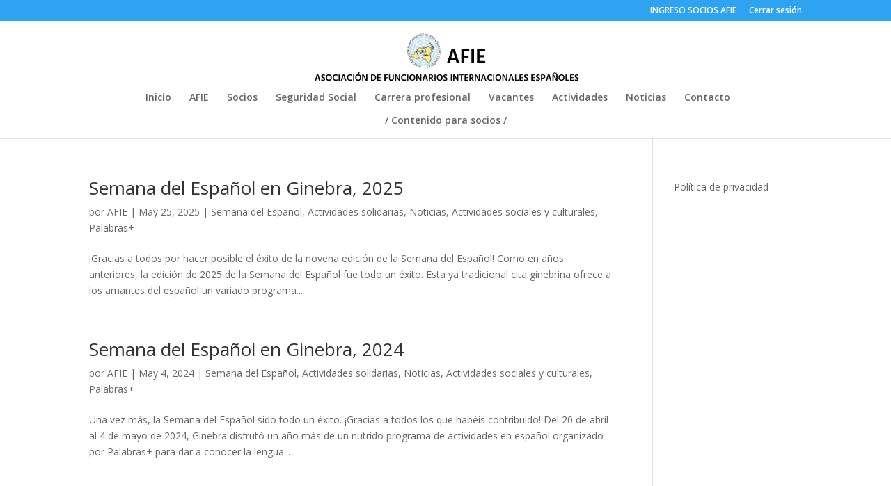

--- FILE ---
content_type: text/html; charset=UTF-8
request_url: https://afie.es/category/semana-del-espanol/
body_size: 7489
content:
<!DOCTYPE html>
<html lang="es">
<head>
	<meta charset="UTF-8" />
<meta http-equiv="X-UA-Compatible" content="IE=edge">
	<link rel="pingback" href="https://afie.es/xmlrpc.php" />

	<script type="text/javascript">
		document.documentElement.className = 'js';
	</script>

	<script>var et_site_url='https://afie.es';var et_post_id='0';function et_core_page_resource_fallback(a,b){"undefined"===typeof b&&(b=a.sheet.cssRules&&0===a.sheet.cssRules.length);b&&(a.onerror=null,a.onload=null,a.href?a.href=et_site_url+"/?et_core_page_resource="+a.id+et_post_id:a.src&&(a.src=et_site_url+"/?et_core_page_resource="+a.id+et_post_id))}
</script><title>Semana del Español | AFIE</title>
<meta name='robots' content='max-image-preview:large' />
<link rel='dns-prefetch' href='//fonts.googleapis.com' />
<link rel='dns-prefetch' href='//s.w.org' />
<link rel='dns-prefetch' href='//c0.wp.com' />
<link rel='dns-prefetch' href='//i0.wp.com' />
<link rel='dns-prefetch' href='//i1.wp.com' />
<link rel='dns-prefetch' href='//i2.wp.com' />
<link rel="alternate" type="application/rss+xml" title="AFIE &raquo; Feed" href="https://afie.es/feed/" />
<link rel="alternate" type="application/rss+xml" title="AFIE &raquo; Feed de los comentarios" href="https://afie.es/comments/feed/" />
<link rel="alternate" type="application/rss+xml" title="AFIE &raquo; Categoría Semana del Español del feed" href="https://afie.es/category/semana-del-espanol/feed/" />
		<script type="text/javascript">
			window._wpemojiSettings = {"baseUrl":"https:\/\/s.w.org\/images\/core\/emoji\/13.0.1\/72x72\/","ext":".png","svgUrl":"https:\/\/s.w.org\/images\/core\/emoji\/13.0.1\/svg\/","svgExt":".svg","source":{"concatemoji":"https:\/\/afie.es\/wp-includes\/js\/wp-emoji-release.min.js?ver=5.7.14"}};
			!function(e,a,t){var n,r,o,i=a.createElement("canvas"),p=i.getContext&&i.getContext("2d");function s(e,t){var a=String.fromCharCode;p.clearRect(0,0,i.width,i.height),p.fillText(a.apply(this,e),0,0);e=i.toDataURL();return p.clearRect(0,0,i.width,i.height),p.fillText(a.apply(this,t),0,0),e===i.toDataURL()}function c(e){var t=a.createElement("script");t.src=e,t.defer=t.type="text/javascript",a.getElementsByTagName("head")[0].appendChild(t)}for(o=Array("flag","emoji"),t.supports={everything:!0,everythingExceptFlag:!0},r=0;r<o.length;r++)t.supports[o[r]]=function(e){if(!p||!p.fillText)return!1;switch(p.textBaseline="top",p.font="600 32px Arial",e){case"flag":return s([127987,65039,8205,9895,65039],[127987,65039,8203,9895,65039])?!1:!s([55356,56826,55356,56819],[55356,56826,8203,55356,56819])&&!s([55356,57332,56128,56423,56128,56418,56128,56421,56128,56430,56128,56423,56128,56447],[55356,57332,8203,56128,56423,8203,56128,56418,8203,56128,56421,8203,56128,56430,8203,56128,56423,8203,56128,56447]);case"emoji":return!s([55357,56424,8205,55356,57212],[55357,56424,8203,55356,57212])}return!1}(o[r]),t.supports.everything=t.supports.everything&&t.supports[o[r]],"flag"!==o[r]&&(t.supports.everythingExceptFlag=t.supports.everythingExceptFlag&&t.supports[o[r]]);t.supports.everythingExceptFlag=t.supports.everythingExceptFlag&&!t.supports.flag,t.DOMReady=!1,t.readyCallback=function(){t.DOMReady=!0},t.supports.everything||(n=function(){t.readyCallback()},a.addEventListener?(a.addEventListener("DOMContentLoaded",n,!1),e.addEventListener("load",n,!1)):(e.attachEvent("onload",n),a.attachEvent("onreadystatechange",function(){"complete"===a.readyState&&t.readyCallback()})),(n=t.source||{}).concatemoji?c(n.concatemoji):n.wpemoji&&n.twemoji&&(c(n.twemoji),c(n.wpemoji)))}(window,document,window._wpemojiSettings);
		</script>
		<meta content="Divi v.4.9.2" name="generator"/><style type="text/css">
img.wp-smiley,
img.emoji {
	display: inline !important;
	border: none !important;
	box-shadow: none !important;
	height: 1em !important;
	width: 1em !important;
	margin: 0 .07em !important;
	vertical-align: -0.1em !important;
	background: none !important;
	padding: 0 !important;
}
</style>
	<link rel='stylesheet' id='wp-block-library-css'  href='https://c0.wp.com/c/5.7.14/wp-includes/css/dist/block-library/style.min.css' type='text/css' media='all' />
<style id='wp-block-library-inline-css' type='text/css'>
.has-text-align-justify{text-align:justify;}
</style>
<link rel='stylesheet' id='my-style-css'  href='https://afie.es/wp-content/plugins/cardoza-3d-tag-cloud//public/css/cardoza3dtagcloud.css?ver=5.7.14' type='text/css' media='all' />
<link rel='stylesheet' id='contact-form-7-css'  href='https://afie.es/wp-content/plugins/contact-form-7/includes/css/styles.css?ver=5.5.6' type='text/css' media='all' />
<link rel='stylesheet' id='dot-irecommendthis-css'  href='https://afie.es/wp-content/plugins/i-recommend-this/css/dot-irecommendthis.css?ver=5.7.14' type='text/css' media='all' />
<link rel='stylesheet' id='pnestyles2-css'  href='https://afie.es/wp-content/plugins/plugnedit/css/style.css?ver=5.7.14' type='text/css' media='all' />
<link rel='stylesheet' id='wpctc_wpctc-css'  href='https://afie.es/wp-content/plugins/wp-category-tag-could/css/wpctc.min.css?ver=1.7.1' type='text/css' media='all' />
<link rel='stylesheet' id='ecwd-popup-style-css'  href='https://afie.es/wp-content/plugins/event-calendar-wd/css/ecwd_popup.css?ver=1.1.53_59b10ae613907' type='text/css' media='all' />
<link rel='stylesheet' id='ecwd_font-awesome-css'  href='https://afie.es/wp-content/plugins/event-calendar-wd/css/font-awesome/font-awesome.css?ver=1.1.53_59b10ae613907' type='text/css' media='all' />
<link rel='stylesheet' id='ecwd-public-css'  href='https://afie.es/wp-content/plugins/event-calendar-wd/css/style.css?ver=1.1.53_59b10ae613907' type='text/css' media='all' />
<style id='ecwd-public-inline-css' type='text/css'>
.calendar_main .ecwd_calendar td {
    padding: 1px !important;
    border: solid #D6DDE2;
    border-width: 0 1px 1px 0;
    font-family: Poppins !important;
}
#ecwd-events-content a {
    cursor: pointer;
    color: #F9F9F9
}
</style>
<link rel='stylesheet' id='divi-fonts-css'  href='https://fonts.googleapis.com/css?family=Open+Sans:300italic,400italic,600italic,700italic,800italic,400,300,600,700,800&#038;subset=latin,latin-ext&#038;display=swap' type='text/css' media='all' />
<link rel='stylesheet' id='divi-style-css'  href='https://afie.es/wp-content/themes/Divi/style.css?ver=4.9.2' type='text/css' media='all' />
<link rel='stylesheet' id='dashicons-css'  href='https://c0.wp.com/c/5.7.14/wp-includes/css/dashicons.min.css' type='text/css' media='all' />
<link rel='stylesheet' id='jetpack_css-css'  href='https://c0.wp.com/p/jetpack/9.5.5/css/jetpack.css' type='text/css' media='all' />
<script type='text/javascript' src='https://afie.es/wp-content/plugins/announcement-ticker-highlighter-scroller/announcement-ticker-highlighter-scroller.js?ver=5.7.14' id='announcement-ticker-highlighter-scroller-js'></script>
<script type='text/javascript' src='https://c0.wp.com/c/5.7.14/wp-includes/js/jquery/jquery.min.js' id='jquery-core-js'></script>
<script type='text/javascript' src='https://c0.wp.com/c/5.7.14/wp-includes/js/jquery/jquery-migrate.min.js' id='jquery-migrate-js'></script>
<script type='text/javascript' src='https://afie.es/wp-content/plugins/cardoza-3d-tag-cloud/jquery.tagcanvas.min.js?ver=5.7.14' id='tag_handle-js'></script>
<link rel="https://api.w.org/" href="https://afie.es/wp-json/" /><link rel="alternate" type="application/json" href="https://afie.es/wp-json/wp/v2/categories/115" /><link rel="EditURI" type="application/rsd+xml" title="RSD" href="https://afie.es/xmlrpc.php?rsd" />
<link rel="wlwmanifest" type="application/wlwmanifest+xml" href="https://afie.es/wp-includes/wlwmanifest.xml" /> 
<meta name="generator" content="WordPress 5.7.14" />
	<script type="text/javascript">
		$j = jQuery.noConflict();
		$j(document).ready(function() {
			if(!$j('#myCanvas').tagcanvas({
				textColour: '#0cb4ce',
				outlineColour: '#ffffff',
				reverse: true,
				depth: 0.8,
				textFont: null,
				weight: true,
				maxSpeed: 0.05
			},'tags')) {
				$j('#myCanvasContainer').hide();
			}
		});
	</script>
	<style type='text/css'>img#wpstats{display:none}</style><meta name="viewport" content="width=device-width, initial-scale=1.0, maximum-scale=1.0, user-scalable=0" /><link rel="preload" href="https://afie.es/wp-content/themes/Divi/core/admin/fonts/modules.ttf" as="font" crossorigin="anonymous">			<style type="text/css">
				/* If html does not have either class, do not show lazy loaded images. */
				html:not( .jetpack-lazy-images-js-enabled ):not( .js ) .jetpack-lazy-image {
					display: none;
				}
			</style>
			<script>
				document.documentElement.classList.add(
					'jetpack-lazy-images-js-enabled'
				);
			</script>
		<link rel="icon" href="https://i0.wp.com/afie.es/wp-content/uploads/2017/07/cropped-logo_AFIE.png?fit=32%2C32&#038;ssl=1" sizes="32x32" />
<link rel="icon" href="https://i0.wp.com/afie.es/wp-content/uploads/2017/07/cropped-logo_AFIE.png?fit=192%2C192&#038;ssl=1" sizes="192x192" />
<link rel="apple-touch-icon" href="https://i0.wp.com/afie.es/wp-content/uploads/2017/07/cropped-logo_AFIE.png?fit=180%2C180&#038;ssl=1" />
<meta name="msapplication-TileImage" content="https://i0.wp.com/afie.es/wp-content/uploads/2017/07/cropped-logo_AFIE.png?fit=270%2C270&#038;ssl=1" />
<link rel="stylesheet" id="et-divi-customizer-global-cached-inline-styles" href="https://afie.es/wp-content/et-cache/global/et-divi-customizer-global-1763050501856.min.css" onerror="et_core_page_resource_fallback(this, true)" onload="et_core_page_resource_fallback(this)" /></head>
<body data-rsssl=1 class="archive category category-semana-del-espanol category-115 ecwd-theme-Divi et_pb_button_helper_class et_fixed_nav et_show_nav et_secondary_nav_enabled et_secondary_nav_only_menu et_primary_nav_dropdown_animation_fade et_secondary_nav_dropdown_animation_fade et_header_style_centered et_pb_footer_columns4 et_cover_background et_pb_gutter osx et_pb_gutters3 et_right_sidebar et_divi_theme et-db et_minified_js et_minified_css">
	<div id="page-container">

					<div id="top-header">
			<div class="container clearfix">

			
				<div id="et-secondary-menu">
				<ul id="et-secondary-nav" class="menu"><li class="menu-item menu-item-type-custom menu-item-object-custom menu-item-61070"><a href="https://afie.es/wp-login.php">INGRESO SOCIOS AFIE</a></li>
<li class="menu-item menu-item-type-custom menu-item-object-custom menu-item-61571"><a href="https://afie.es/wp-login.php?action=logout&#038;redirect_to=https%3A%2F%2Fafie.es&#038;_wpnonce=f9de941f75">Cerrar sesión</a></li>
</ul>				</div> <!-- #et-secondary-menu -->

			</div> <!-- .container -->
		</div> <!-- #top-header -->
		
	
			<header id="main-header" data-height-onload="103">
			<div class="container clearfix et_menu_container">
							<div class="logo_container">
					<span class="logo_helper"></span>
					<a href="https://afie.es/">
						<img src="https://afie.es/wp-content/uploads/2017/07/LOGO_COMPLETO_AFIE-1.png" alt="AFIE" id="logo" data-height-percentage="72" />
					</a>
				</div>
							<div id="et-top-navigation" data-height="103" data-fixed-height="40">
											<nav id="top-menu-nav">
						<ul id="top-menu" class="nav"><li id="menu-item-58566" class="menu-item menu-item-type-post_type menu-item-object-page menu-item-home menu-item-58566"><a href="https://afie.es/">Inicio</a></li>
<li id="menu-item-65" class="menu-item menu-item-type-post_type menu-item-object-page menu-item-65"><a title="Qué es la AFIE" href="https://afie.es/que-es-la-afie/">AFIE</a></li>
<li id="menu-item-61568" class="menu-item menu-item-type-post_type menu-item-object-page menu-item-61568"><a href="https://afie.es/socios/">Socios</a></li>
<li id="menu-item-57286" class="menu-item menu-item-type-post_type menu-item-object-page menu-item-57286"><a href="https://afie.es/enlaces/seguridad-social/">Seguridad Social</a></li>
<li id="menu-item-61324" class="menu-item menu-item-type-post_type menu-item-object-page menu-item-61324"><a href="https://afie.es/carrera-profesional/">Carrera profesional</a></li>
<li id="menu-item-368" class="menu-item menu-item-type-post_type menu-item-object-page menu-item-368"><a title="Boletín de vacantes" href="https://afie.es/ofertas-de-empleo/">Vacantes</a></li>
<li id="menu-item-1545" class="menu-item menu-item-type-post_type menu-item-object-page menu-item-1545"><a href="https://afie.es/actividades/">Actividades</a></li>
<li id="menu-item-57933" class="menu-item menu-item-type-post_type menu-item-object-page menu-item-57933"><a href="https://afie.es/eventos-y-noticias/">Noticias</a></li>
<li id="menu-item-590" class="menu-item menu-item-type-post_type menu-item-object-page menu-item-590"><a href="https://afie.es/contacto/">Contacto</a></li>
<li id="menu-item-61549" class="menu-item menu-item-type-post_type menu-item-object-page menu-item-61549"><a href="https://afie.es/contenido-para-socios/">/ Contenido para socios /</a></li>
</ul>						</nav>
					
					
					
					
					<div id="et_mobile_nav_menu">
				<div class="mobile_nav closed">
					<span class="select_page">Seleccionar página</span>
					<span class="mobile_menu_bar mobile_menu_bar_toggle"></span>
				</div>
			</div>				</div> <!-- #et-top-navigation -->
			</div> <!-- .container -->
			<div class="et_search_outer">
				<div class="container et_search_form_container">
					<form role="search" method="get" class="et-search-form" action="https://afie.es/">
					<input type="search" class="et-search-field" placeholder="Búsqueda &hellip;" value="" name="s" title="Buscar:" />					</form>
					<span class="et_close_search_field"></span>
				</div>
			</div>
		</header> <!-- #main-header -->
			<div id="et-main-area">
	
<div id="main-content">
	<div class="container">
		<div id="content-area" class="clearfix">
			<div id="left-area">
		
					<article id="post-62678" class="et_pb_post post-62678 post type-post status-publish format-standard hentry category-semana-del-espanol category-actividades-solidarias category-noticias category-actividades-culturales category-palabras tag-actividades-infantiles tag-semana-del-espanol tag-palabrasmas">

				
															<h2 class="entry-title"><a href="https://afie.es/semana-del-espanol-2025/">Semana del Español en Ginebra, 2025</a></h2>
					
					<p class="post-meta"> por <span class="author vcard"><a href="https://afie.es/author/ester/" title="Mensajes de AFIE" rel="author">AFIE</a></span> | <span class="published">May 25, 2025</span> | <a href="https://afie.es/category/semana-del-espanol/" rel="category tag">Semana del Español</a>, <a href="https://afie.es/category/actividades-solidarias/" rel="category tag">Actividades solidarias</a>, <a href="https://afie.es/category/noticias/" rel="category tag">Noticias</a>, <a href="https://afie.es/category/actividades-culturales/" rel="category tag">Actividades sociales y culturales</a>, <a href="https://afie.es/category/palabras/" rel="category tag">Palabras+</a></p>¡Gracias a todos por hacer posible el éxito de la novena edición de la Semana del Español! Como en años anteriores, la edición de 2025 de la Semana del Español fue todo un éxito. Esta ya tradicional cita ginebrina ofrece a los amantes del español un variado programa...				
					</article> <!-- .et_pb_post -->
			
					<article id="post-62209" class="et_pb_post post-62209 post type-post status-publish format-standard hentry category-semana-del-espanol category-actividades-solidarias category-noticias category-actividades-culturales category-palabras tag-actividades-infantiles tag-semana-del-espanol tag-palabrasmas">

				
															<h2 class="entry-title"><a href="https://afie.es/semana-del-espanol-2024/">Semana del Español en Ginebra, 2024</a></h2>
					
					<p class="post-meta"> por <span class="author vcard"><a href="https://afie.es/author/ester/" title="Mensajes de AFIE" rel="author">AFIE</a></span> | <span class="published">May 4, 2024</span> | <a href="https://afie.es/category/semana-del-espanol/" rel="category tag">Semana del Español</a>, <a href="https://afie.es/category/actividades-solidarias/" rel="category tag">Actividades solidarias</a>, <a href="https://afie.es/category/noticias/" rel="category tag">Noticias</a>, <a href="https://afie.es/category/actividades-culturales/" rel="category tag">Actividades sociales y culturales</a>, <a href="https://afie.es/category/palabras/" rel="category tag">Palabras+</a></p>Una vez más, la Semana del Español sido todo un éxito. ¡Gracias a todos los que habéis contribuido! Del 20 de abril al 4 de mayo de 2024, Ginebra disfrutó un año más de un nutrido programa de actividades en español organizado por Palabras+ para dar a conocer la lengua...				
					</article> <!-- .et_pb_post -->
			
					<article id="post-61516" class="et_pb_post post-61516 post type-post status-publish format-standard hentry category-semana-del-espanol category-actividades-solidarias category-noticias category-actividades-culturales category-palabras">

				
															<h2 class="entry-title"><a href="https://afie.es/semana-del-espanol-2022/">Semana del Español en Ginebra, 2022</a></h2>
					
					<p class="post-meta"> por <span class="author vcard"><a href="https://afie.es/author/ester/" title="Mensajes de AFIE" rel="author">AFIE</a></span> | <span class="published">Oct 30, 2022</span> | <a href="https://afie.es/category/semana-del-espanol/" rel="category tag">Semana del Español</a>, <a href="https://afie.es/category/actividades-solidarias/" rel="category tag">Actividades solidarias</a>, <a href="https://afie.es/category/noticias/" rel="category tag">Noticias</a>, <a href="https://afie.es/category/actividades-culturales/" rel="category tag">Actividades sociales y culturales</a>, <a href="https://afie.es/category/palabras/" rel="category tag">Palabras+</a></p>¡Gracias a todos los que habéis contribuido al éxito de la séptima edición de la Semana del Español en Ginebra! Del 9 al 21 de octubre de 2022 pudimos disfrutar de numerosas actividades culturales en español, que nos permitieron volver a reencontrarnos en torno a la...				
					</article> <!-- .et_pb_post -->
			
					<article id="post-60558" class="et_pb_post post-60558 post type-post status-publish format-standard hentry category-semana-del-espanol category-actividades-solidarias category-noticias category-actividades-culturales category-palabras">

				
															<h2 class="entry-title"><a href="https://afie.es/semana-del-espanol-2021/">Semana del Español en Ginebra, 2021</a></h2>
					
					<p class="post-meta"> por <span class="author vcard"><a href="https://afie.es/author/ester/" title="Mensajes de AFIE" rel="author">AFIE</a></span> | <span class="published">Nov 7, 2021</span> | <a href="https://afie.es/category/semana-del-espanol/" rel="category tag">Semana del Español</a>, <a href="https://afie.es/category/actividades-solidarias/" rel="category tag">Actividades solidarias</a>, <a href="https://afie.es/category/noticias/" rel="category tag">Noticias</a>, <a href="https://afie.es/category/actividades-culturales/" rel="category tag">Actividades sociales y culturales</a>, <a href="https://afie.es/category/palabras/" rel="category tag">Palabras+</a></p>¡Gracias a todos los que habéis contribuido al éxito de la sexta edición de la Semana del Español! En 2021 pudimos volver a disfrutar de numerosas actividades culturales en español: la presentación de un libro, un taller de elaboración de cerveza, un concurso de...				
					</article> <!-- .et_pb_post -->
			
					<article id="post-60171" class="et_pb_post post-60171 post type-post status-publish format-standard hentry category-semana-del-espanol category-actividades-solidarias category-noticias category-actividades-culturales category-palabras">

				
															<h2 class="entry-title"><a href="https://afie.es/semana-del-espanol-2020/">Semana del Español en Ginebra, 2020</a></h2>
					
					<p class="post-meta"> por <span class="author vcard"><a href="https://afie.es/author/ester/" title="Mensajes de AFIE" rel="author">AFIE</a></span> | <span class="published">Oct 15, 2020</span> | <a href="https://afie.es/category/semana-del-espanol/" rel="category tag">Semana del Español</a>, <a href="https://afie.es/category/actividades-solidarias/" rel="category tag">Actividades solidarias</a>, <a href="https://afie.es/category/noticias/" rel="category tag">Noticias</a>, <a href="https://afie.es/category/actividades-culturales/" rel="category tag">Actividades sociales y culturales</a>, <a href="https://afie.es/category/palabras/" rel="category tag">Palabras+</a></p>Gracias a todos los que habéis hecho posible la Semana del Español y a los que habéis participado en las distintas actividades. Como ya anunciamos en la revista de Naciones Unidas UNToday, este año hemos vuelto a proponer un interesante programa de...				
					</article> <!-- .et_pb_post -->
			
					<article id="post-60119" class="et_pb_post post-60119 post type-post status-publish format-standard hentry category-semana-del-espanol category-actividades-solidarias category-noticias category-actividades-culturales category-palabras">

				
															<h2 class="entry-title"><a href="https://afie.es/semana-del-espanol-2019/">Semana del Español en Ginebra, 2019</a></h2>
					
					<p class="post-meta"> por <span class="author vcard"><a href="https://afie.es/author/ester/" title="Mensajes de AFIE" rel="author">AFIE</a></span> | <span class="published">Nov 1, 2019</span> | <a href="https://afie.es/category/semana-del-espanol/" rel="category tag">Semana del Español</a>, <a href="https://afie.es/category/actividades-solidarias/" rel="category tag">Actividades solidarias</a>, <a href="https://afie.es/category/noticias/" rel="category tag">Noticias</a>, <a href="https://afie.es/category/actividades-culturales/" rel="category tag">Actividades sociales y culturales</a>, <a href="https://afie.es/category/palabras/" rel="category tag">Palabras+</a></p>¡Gracias&nbsp; a todos los que habéis hecho posible el éxito de la cuarta edición de la Semana del Español! Como ya habíamos anunciado en&nbsp;UNSpecial, esta edición de la Semana ha durado más de 15 días, durante los que hemos organizado un...				
					</article> <!-- .et_pb_post -->
			<div class="pagination clearfix">
	<div class="alignleft"><a href="https://afie.es/category/semana-del-espanol/page/2/" >&laquo; Entradas más antiguas</a></div>
	<div class="alignright"></div>
</div>			</div> <!-- #left-area -->

				<div id="sidebar">
		<div id="nav_menu-2" class="et_pb_widget widget_nav_menu"><div class="menu-menu-footer-container"><ul id="menu-menu-footer" class="menu"><li id="menu-item-61558" class="menu-item menu-item-type-post_type menu-item-object-page menu-item-privacy-policy menu-item-61558"><a href="https://afie.es/politica-de-privacidad/">Política de privacidad</a></li>
</ul></div></div> <!-- end .et_pb_widget -->	</div> <!-- end #sidebar -->
		</div> <!-- #content-area -->
	</div> <!-- .container -->
</div> <!-- #main-content -->


			<footer id="main-footer">
				

		
				<div id="et-footer-nav">
					<div class="container">
						<ul id="menu-menu-footer-1" class="bottom-nav"><li class="menu-item menu-item-type-post_type menu-item-object-page menu-item-privacy-policy menu-item-61558"><a href="https://afie.es/politica-de-privacidad/">Política de privacidad</a></li>
</ul>					</div>
				</div> <!-- #et-footer-nav -->

			
				<div id="footer-bottom">
					<div class="container clearfix">
				<div id="footer-info">© 2023 AFIE - Todos los derechos reservados</div>					</div>	<!-- .container -->
				</div>
			</footer> <!-- #main-footer -->
		</div> <!-- #et-main-area -->


	</div> <!-- #page-container -->

	<script type='text/javascript' src='https://afie.es/wp-content/plugins/event-calendar-wd/js/ecwd_popup.js?ver=1.1.53_59b10ae613907' id='ecwd-popup-js'></script>
<script type='text/javascript' src='https://c0.wp.com/c/5.7.14/wp-includes/js/jquery/ui/core.min.js' id='jquery-ui-core-js'></script>
<script type='text/javascript' src='https://c0.wp.com/c/5.7.14/wp-includes/js/jquery/ui/mouse.min.js' id='jquery-ui-mouse-js'></script>
<script type='text/javascript' src='https://c0.wp.com/c/5.7.14/wp-includes/js/jquery/ui/draggable.min.js' id='jquery-ui-draggable-js'></script>
<script type='text/javascript' src='https://c0.wp.com/c/5.7.14/wp-includes/js/imagesloaded.min.js' id='imagesloaded-js'></script>
<script type='text/javascript' src='https://c0.wp.com/c/5.7.14/wp-includes/js/masonry.min.js' id='masonry-js'></script>
<script type='text/javascript' id='ecwd-public-js-extra'>
/* <![CDATA[ */
var ecwd = {"ajaxurl":"https:\/\/afie.es\/wp-admin\/admin-ajax.php","ajaxnonce":"b0dba7ac14","loadingText":"Cargando...","event_popup_title_text":"Detalles del evento","plugin_url":"https:\/\/afie.es\/wp-content\/plugins\/event-calendar-wd","gmap_key":"","gmap_style":""};
/* ]]> */
</script>
<script type='text/javascript' src='https://afie.es/wp-content/plugins/event-calendar-wd/js/scripts.js?ver=1.1.53_59b10ae613907' id='ecwd-public-js'></script>
<script type='text/javascript' src='https://c0.wp.com/p/jetpack/9.5.5/_inc/build/photon/photon.min.js' id='jetpack-photon-js'></script>
<script type='text/javascript' src='https://c0.wp.com/c/5.7.14/wp-includes/js/dist/vendor/wp-polyfill.min.js' id='wp-polyfill-js'></script>
<script type='text/javascript' id='wp-polyfill-js-after'>
( 'fetch' in window ) || document.write( '<script src="https://afie.es/wp-includes/js/dist/vendor/wp-polyfill-fetch.min.js?ver=3.0.0"></scr' + 'ipt>' );( document.contains ) || document.write( '<script src="https://afie.es/wp-includes/js/dist/vendor/wp-polyfill-node-contains.min.js?ver=3.42.0"></scr' + 'ipt>' );( window.DOMRect ) || document.write( '<script src="https://afie.es/wp-includes/js/dist/vendor/wp-polyfill-dom-rect.min.js?ver=3.42.0"></scr' + 'ipt>' );( window.URL && window.URL.prototype && window.URLSearchParams ) || document.write( '<script src="https://afie.es/wp-includes/js/dist/vendor/wp-polyfill-url.min.js?ver=3.6.4"></scr' + 'ipt>' );( window.FormData && window.FormData.prototype.keys ) || document.write( '<script src="https://afie.es/wp-includes/js/dist/vendor/wp-polyfill-formdata.min.js?ver=3.0.12"></scr' + 'ipt>' );( Element.prototype.matches && Element.prototype.closest ) || document.write( '<script src="https://afie.es/wp-includes/js/dist/vendor/wp-polyfill-element-closest.min.js?ver=2.0.2"></scr' + 'ipt>' );( 'objectFit' in document.documentElement.style ) || document.write( '<script src="https://afie.es/wp-includes/js/dist/vendor/wp-polyfill-object-fit.min.js?ver=2.3.4"></scr' + 'ipt>' );
</script>
<script type='text/javascript' id='contact-form-7-js-extra'>
/* <![CDATA[ */
var wpcf7 = {"api":{"root":"https:\/\/afie.es\/wp-json\/","namespace":"contact-form-7\/v1"}};
/* ]]> */
</script>
<script type='text/javascript' src='https://afie.es/wp-content/plugins/contact-form-7/includes/js/index.js?ver=5.5.6' id='contact-form-7-js'></script>
<script type='text/javascript' id='dot-irecommendthis-js-extra'>
/* <![CDATA[ */
var dot_irecommendthis = {"ajaxurl":"https:\/\/afie.es\/wp-admin\/admin-ajax.php"};
/* ]]> */
</script>
<script type='text/javascript' src='https://afie.es/wp-content/plugins/i-recommend-this/js/dot_irecommendthis.js?ver=2.6.0' id='dot-irecommendthis-js'></script>
<script type='text/javascript' src='https://afie.es/wp-content/plugins/wp-category-tag-could/javascript/jquery.tagcanvas.min.js?ver=1.7.1' id='wpctc_jquery-tagcanvas-js'></script>
<script type='text/javascript' src='https://afie.es/wp-content/plugins/wp-category-tag-could/javascript/wpctc.tagcanvas.min.js?ver=1.7.1' id='wpctc_wpctc-tagcanvas-js'></script>
<script type='text/javascript' src='https://afie.es/wp-content/plugins/wp-category-tag-could/javascript/jquery.style.min.js?ver=1.7.1' id='wpctc_jquery-style-js'></script>
<script type='text/javascript' src='https://afie.es/wp-content/plugins/wp-category-tag-could/javascript/wp-category-tag-cloud.min.js?ver=1.7.1' id='wpctc_wp-category-tag-cloud-js'></script>
<script type='text/javascript' id='divi-custom-script-js-extra'>
/* <![CDATA[ */
var DIVI = {"item_count":"%d Item","items_count":"%d Items"};
var et_shortcodes_strings = {"previous":"Anterior","next":"Siguiente"};
var et_pb_custom = {"ajaxurl":"https:\/\/afie.es\/wp-admin\/admin-ajax.php","images_uri":"https:\/\/afie.es\/wp-content\/themes\/Divi\/images","builder_images_uri":"https:\/\/afie.es\/wp-content\/themes\/Divi\/includes\/builder\/images","et_frontend_nonce":"0826d9aaa0","subscription_failed":"Por favor, revise los campos a continuaci\u00f3n para asegurarse de que la informaci\u00f3n introducida es correcta.","et_ab_log_nonce":"d135841f90","fill_message":"Por favor, rellene los siguientes campos:","contact_error_message":"Por favor, arregle los siguientes errores:","invalid":"De correo electr\u00f3nico no v\u00e1lida","captcha":"Captcha","prev":"Anterior","previous":"Anterior","next":"Siguiente","wrong_captcha":"Ha introducido un n\u00famero equivocado de captcha.","wrong_checkbox":"Checkbox","ignore_waypoints":"no","is_divi_theme_used":"1","widget_search_selector":".widget_search","ab_tests":[],"is_ab_testing_active":"","page_id":"62678","unique_test_id":"","ab_bounce_rate":"5","is_cache_plugin_active":"no","is_shortcode_tracking":"","tinymce_uri":""}; var et_builder_utils_params = {"condition":{"diviTheme":true,"extraTheme":false},"scrollLocations":["app","top"],"builderScrollLocations":{"desktop":"app","tablet":"app","phone":"app"},"onloadScrollLocation":"app","builderType":"fe"}; var et_frontend_scripts = {"builderCssContainerPrefix":"#et-boc","builderCssLayoutPrefix":"#et-boc .et-l"};
var et_pb_box_shadow_elements = [];
var et_pb_motion_elements = {"desktop":[],"tablet":[],"phone":[]};
var et_pb_sticky_elements = [];
/* ]]> */
</script>
<script type='text/javascript' src='https://afie.es/wp-content/themes/Divi/js/custom.unified.js?ver=4.9.2' id='divi-custom-script-js'></script>
<script type='text/javascript' src='https://afie.es/wp-content/plugins/jetpack/vendor/automattic/jetpack-lazy-images/src/js/intersectionobserver-polyfill.min.js?ver=1.1.2' id='jetpack-lazy-images-polyfill-intersectionobserver-js'></script>
<script type='text/javascript' id='jetpack-lazy-images-js-extra'>
/* <![CDATA[ */
var jetpackLazyImagesL10n = {"loading_warning":"Images are still loading. Please cancel your print and try again."};
/* ]]> */
</script>
<script type='text/javascript' src='https://afie.es/wp-content/plugins/jetpack/vendor/automattic/jetpack-lazy-images/src/js/lazy-images.min.js?ver=1.1.2' id='jetpack-lazy-images-js'></script>
<script type='text/javascript' src='https://afie.es/wp-content/themes/Divi/core/admin/js/common.js?ver=4.9.2' id='et-core-common-js'></script>
<script type='text/javascript' src='https://c0.wp.com/c/5.7.14/wp-includes/js/wp-embed.min.js' id='wp-embed-js'></script>
<script src='https://stats.wp.com/e-202546.js' defer></script>
<script>
	_stq = window._stq || [];
	_stq.push([ 'view', {v:'ext',j:'1:9.5.5',blog:'173406954',post:'0',tz:'1',srv:'afie.es'} ]);
	_stq.push([ 'clickTrackerInit', '173406954', '0' ]);
</script>
</body>
</html>
